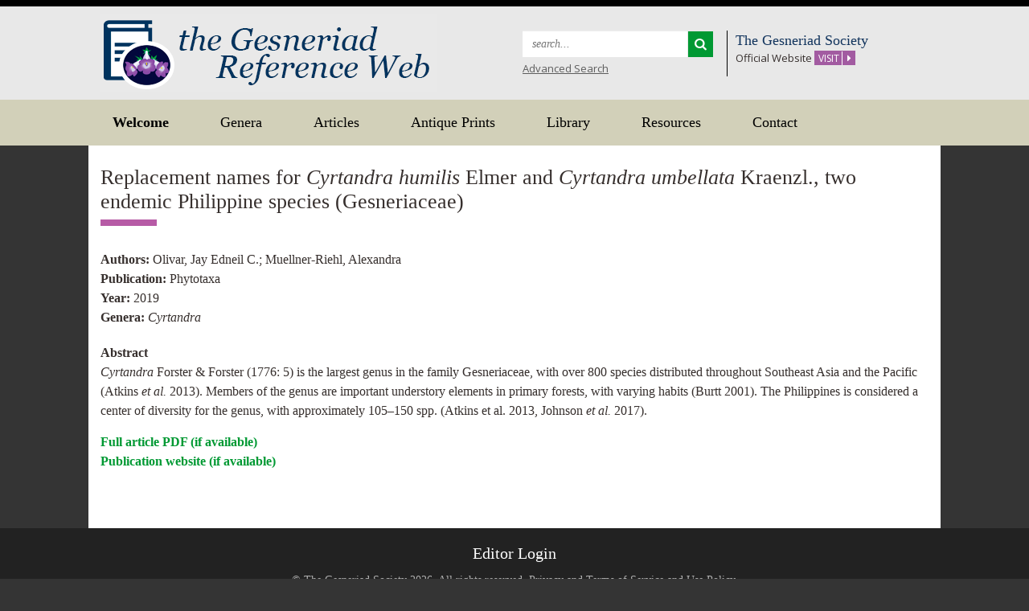

--- FILE ---
content_type: text/html; charset=UTF-8
request_url: https://gesneriads.info/library/replacement-names-for-cyrtandra-humilis-elmer-and-cyrtandra-umbellata-kraenzl-two-endemic-philippine-species-gesneriaceae/
body_size: 7208
content:
<!DOCTYPE html>
<html lang="en">
<head>
<meta charset="UTF-8">
<meta name="viewport" content="width=device-width, initial-scale=1">
<title>Replacement names for Cyrtandra humilis Elmer and Cyrtandra umbellata Kraenzl., two endemic Philippine species (Gesneriaceae) | Gesneriad Reference Web</title>
<link rel="profile" href="http://gmpg.org/xfn/11">
<link rel="pingback" href="https://gesneriads.info/xmlrpc.php">
<link rel="icon" href="https://gesneriads.info/wp-content/themes/Gesneriad/favicon.ico" type="image/x-icon">
 <!--[if lt IE 9]> 
 <script> document.createElement("uem"); </script>
 <![endif]-->
<meta name='robots' content='max-image-preview:large' />
<link rel='dns-prefetch' href='//platform.twitter.com' />
<link rel='dns-prefetch' href='//apis.google.com' />
<link rel='dns-prefetch' href='//platform.linkedin.com' />
<link rel='dns-prefetch' href='//fonts.googleapis.com' />
<link rel='dns-prefetch' href='//maxcdn.bootstrapcdn.com' />
<link rel="alternate" type="application/rss+xml" title="Gesneriad Reference Web &raquo; Feed" href="https://gesneriads.info/feed/" />
<link rel="alternate" type="application/rss+xml" title="Gesneriad Reference Web &raquo; Comments Feed" href="https://gesneriads.info/comments/feed/" />
<link rel="alternate" title="oEmbed (JSON)" type="application/json+oembed" href="https://gesneriads.info/wp-json/oembed/1.0/embed?url=https%3A%2F%2Fgesneriads.info%2Flibrary%2Freplacement-names-for-cyrtandra-humilis-elmer-and-cyrtandra-umbellata-kraenzl-two-endemic-philippine-species-gesneriaceae%2F" />
<link rel="alternate" title="oEmbed (XML)" type="text/xml+oembed" href="https://gesneriads.info/wp-json/oembed/1.0/embed?url=https%3A%2F%2Fgesneriads.info%2Flibrary%2Freplacement-names-for-cyrtandra-humilis-elmer-and-cyrtandra-umbellata-kraenzl-two-endemic-philippine-species-gesneriaceae%2F&#038;format=xml" />
		
	<style id='wp-img-auto-sizes-contain-inline-css' type='text/css'>
img:is([sizes=auto i],[sizes^="auto," i]){contain-intrinsic-size:3000px 1500px}
/*# sourceURL=wp-img-auto-sizes-contain-inline-css */
</style>
<style id='wp-emoji-styles-inline-css' type='text/css'>

	img.wp-smiley, img.emoji {
		display: inline !important;
		border: none !important;
		box-shadow: none !important;
		height: 1em !important;
		width: 1em !important;
		margin: 0 0.07em !important;
		vertical-align: -0.1em !important;
		background: none !important;
		padding: 0 !important;
	}
/*# sourceURL=wp-emoji-styles-inline-css */
</style>
<link rel='stylesheet' id='wp-block-library-css' href='https://gesneriads.info/wp-includes/css/dist/block-library/style.min.css?ver=6.9' type='text/css' media='all' />
<style id='global-styles-inline-css' type='text/css'>
:root{--wp--preset--aspect-ratio--square: 1;--wp--preset--aspect-ratio--4-3: 4/3;--wp--preset--aspect-ratio--3-4: 3/4;--wp--preset--aspect-ratio--3-2: 3/2;--wp--preset--aspect-ratio--2-3: 2/3;--wp--preset--aspect-ratio--16-9: 16/9;--wp--preset--aspect-ratio--9-16: 9/16;--wp--preset--color--black: #000000;--wp--preset--color--cyan-bluish-gray: #abb8c3;--wp--preset--color--white: #ffffff;--wp--preset--color--pale-pink: #f78da7;--wp--preset--color--vivid-red: #cf2e2e;--wp--preset--color--luminous-vivid-orange: #ff6900;--wp--preset--color--luminous-vivid-amber: #fcb900;--wp--preset--color--light-green-cyan: #7bdcb5;--wp--preset--color--vivid-green-cyan: #00d084;--wp--preset--color--pale-cyan-blue: #8ed1fc;--wp--preset--color--vivid-cyan-blue: #0693e3;--wp--preset--color--vivid-purple: #9b51e0;--wp--preset--gradient--vivid-cyan-blue-to-vivid-purple: linear-gradient(135deg,rgb(6,147,227) 0%,rgb(155,81,224) 100%);--wp--preset--gradient--light-green-cyan-to-vivid-green-cyan: linear-gradient(135deg,rgb(122,220,180) 0%,rgb(0,208,130) 100%);--wp--preset--gradient--luminous-vivid-amber-to-luminous-vivid-orange: linear-gradient(135deg,rgb(252,185,0) 0%,rgb(255,105,0) 100%);--wp--preset--gradient--luminous-vivid-orange-to-vivid-red: linear-gradient(135deg,rgb(255,105,0) 0%,rgb(207,46,46) 100%);--wp--preset--gradient--very-light-gray-to-cyan-bluish-gray: linear-gradient(135deg,rgb(238,238,238) 0%,rgb(169,184,195) 100%);--wp--preset--gradient--cool-to-warm-spectrum: linear-gradient(135deg,rgb(74,234,220) 0%,rgb(151,120,209) 20%,rgb(207,42,186) 40%,rgb(238,44,130) 60%,rgb(251,105,98) 80%,rgb(254,248,76) 100%);--wp--preset--gradient--blush-light-purple: linear-gradient(135deg,rgb(255,206,236) 0%,rgb(152,150,240) 100%);--wp--preset--gradient--blush-bordeaux: linear-gradient(135deg,rgb(254,205,165) 0%,rgb(254,45,45) 50%,rgb(107,0,62) 100%);--wp--preset--gradient--luminous-dusk: linear-gradient(135deg,rgb(255,203,112) 0%,rgb(199,81,192) 50%,rgb(65,88,208) 100%);--wp--preset--gradient--pale-ocean: linear-gradient(135deg,rgb(255,245,203) 0%,rgb(182,227,212) 50%,rgb(51,167,181) 100%);--wp--preset--gradient--electric-grass: linear-gradient(135deg,rgb(202,248,128) 0%,rgb(113,206,126) 100%);--wp--preset--gradient--midnight: linear-gradient(135deg,rgb(2,3,129) 0%,rgb(40,116,252) 100%);--wp--preset--font-size--small: 13px;--wp--preset--font-size--medium: 20px;--wp--preset--font-size--large: 36px;--wp--preset--font-size--x-large: 42px;--wp--preset--spacing--20: 0.44rem;--wp--preset--spacing--30: 0.67rem;--wp--preset--spacing--40: 1rem;--wp--preset--spacing--50: 1.5rem;--wp--preset--spacing--60: 2.25rem;--wp--preset--spacing--70: 3.38rem;--wp--preset--spacing--80: 5.06rem;--wp--preset--shadow--natural: 6px 6px 9px rgba(0, 0, 0, 0.2);--wp--preset--shadow--deep: 12px 12px 50px rgba(0, 0, 0, 0.4);--wp--preset--shadow--sharp: 6px 6px 0px rgba(0, 0, 0, 0.2);--wp--preset--shadow--outlined: 6px 6px 0px -3px rgb(255, 255, 255), 6px 6px rgb(0, 0, 0);--wp--preset--shadow--crisp: 6px 6px 0px rgb(0, 0, 0);}:where(.is-layout-flex){gap: 0.5em;}:where(.is-layout-grid){gap: 0.5em;}body .is-layout-flex{display: flex;}.is-layout-flex{flex-wrap: wrap;align-items: center;}.is-layout-flex > :is(*, div){margin: 0;}body .is-layout-grid{display: grid;}.is-layout-grid > :is(*, div){margin: 0;}:where(.wp-block-columns.is-layout-flex){gap: 2em;}:where(.wp-block-columns.is-layout-grid){gap: 2em;}:where(.wp-block-post-template.is-layout-flex){gap: 1.25em;}:where(.wp-block-post-template.is-layout-grid){gap: 1.25em;}.has-black-color{color: var(--wp--preset--color--black) !important;}.has-cyan-bluish-gray-color{color: var(--wp--preset--color--cyan-bluish-gray) !important;}.has-white-color{color: var(--wp--preset--color--white) !important;}.has-pale-pink-color{color: var(--wp--preset--color--pale-pink) !important;}.has-vivid-red-color{color: var(--wp--preset--color--vivid-red) !important;}.has-luminous-vivid-orange-color{color: var(--wp--preset--color--luminous-vivid-orange) !important;}.has-luminous-vivid-amber-color{color: var(--wp--preset--color--luminous-vivid-amber) !important;}.has-light-green-cyan-color{color: var(--wp--preset--color--light-green-cyan) !important;}.has-vivid-green-cyan-color{color: var(--wp--preset--color--vivid-green-cyan) !important;}.has-pale-cyan-blue-color{color: var(--wp--preset--color--pale-cyan-blue) !important;}.has-vivid-cyan-blue-color{color: var(--wp--preset--color--vivid-cyan-blue) !important;}.has-vivid-purple-color{color: var(--wp--preset--color--vivid-purple) !important;}.has-black-background-color{background-color: var(--wp--preset--color--black) !important;}.has-cyan-bluish-gray-background-color{background-color: var(--wp--preset--color--cyan-bluish-gray) !important;}.has-white-background-color{background-color: var(--wp--preset--color--white) !important;}.has-pale-pink-background-color{background-color: var(--wp--preset--color--pale-pink) !important;}.has-vivid-red-background-color{background-color: var(--wp--preset--color--vivid-red) !important;}.has-luminous-vivid-orange-background-color{background-color: var(--wp--preset--color--luminous-vivid-orange) !important;}.has-luminous-vivid-amber-background-color{background-color: var(--wp--preset--color--luminous-vivid-amber) !important;}.has-light-green-cyan-background-color{background-color: var(--wp--preset--color--light-green-cyan) !important;}.has-vivid-green-cyan-background-color{background-color: var(--wp--preset--color--vivid-green-cyan) !important;}.has-pale-cyan-blue-background-color{background-color: var(--wp--preset--color--pale-cyan-blue) !important;}.has-vivid-cyan-blue-background-color{background-color: var(--wp--preset--color--vivid-cyan-blue) !important;}.has-vivid-purple-background-color{background-color: var(--wp--preset--color--vivid-purple) !important;}.has-black-border-color{border-color: var(--wp--preset--color--black) !important;}.has-cyan-bluish-gray-border-color{border-color: var(--wp--preset--color--cyan-bluish-gray) !important;}.has-white-border-color{border-color: var(--wp--preset--color--white) !important;}.has-pale-pink-border-color{border-color: var(--wp--preset--color--pale-pink) !important;}.has-vivid-red-border-color{border-color: var(--wp--preset--color--vivid-red) !important;}.has-luminous-vivid-orange-border-color{border-color: var(--wp--preset--color--luminous-vivid-orange) !important;}.has-luminous-vivid-amber-border-color{border-color: var(--wp--preset--color--luminous-vivid-amber) !important;}.has-light-green-cyan-border-color{border-color: var(--wp--preset--color--light-green-cyan) !important;}.has-vivid-green-cyan-border-color{border-color: var(--wp--preset--color--vivid-green-cyan) !important;}.has-pale-cyan-blue-border-color{border-color: var(--wp--preset--color--pale-cyan-blue) !important;}.has-vivid-cyan-blue-border-color{border-color: var(--wp--preset--color--vivid-cyan-blue) !important;}.has-vivid-purple-border-color{border-color: var(--wp--preset--color--vivid-purple) !important;}.has-vivid-cyan-blue-to-vivid-purple-gradient-background{background: var(--wp--preset--gradient--vivid-cyan-blue-to-vivid-purple) !important;}.has-light-green-cyan-to-vivid-green-cyan-gradient-background{background: var(--wp--preset--gradient--light-green-cyan-to-vivid-green-cyan) !important;}.has-luminous-vivid-amber-to-luminous-vivid-orange-gradient-background{background: var(--wp--preset--gradient--luminous-vivid-amber-to-luminous-vivid-orange) !important;}.has-luminous-vivid-orange-to-vivid-red-gradient-background{background: var(--wp--preset--gradient--luminous-vivid-orange-to-vivid-red) !important;}.has-very-light-gray-to-cyan-bluish-gray-gradient-background{background: var(--wp--preset--gradient--very-light-gray-to-cyan-bluish-gray) !important;}.has-cool-to-warm-spectrum-gradient-background{background: var(--wp--preset--gradient--cool-to-warm-spectrum) !important;}.has-blush-light-purple-gradient-background{background: var(--wp--preset--gradient--blush-light-purple) !important;}.has-blush-bordeaux-gradient-background{background: var(--wp--preset--gradient--blush-bordeaux) !important;}.has-luminous-dusk-gradient-background{background: var(--wp--preset--gradient--luminous-dusk) !important;}.has-pale-ocean-gradient-background{background: var(--wp--preset--gradient--pale-ocean) !important;}.has-electric-grass-gradient-background{background: var(--wp--preset--gradient--electric-grass) !important;}.has-midnight-gradient-background{background: var(--wp--preset--gradient--midnight) !important;}.has-small-font-size{font-size: var(--wp--preset--font-size--small) !important;}.has-medium-font-size{font-size: var(--wp--preset--font-size--medium) !important;}.has-large-font-size{font-size: var(--wp--preset--font-size--large) !important;}.has-x-large-font-size{font-size: var(--wp--preset--font-size--x-large) !important;}
/*# sourceURL=global-styles-inline-css */
</style>

<style id='classic-theme-styles-inline-css' type='text/css'>
/*! This file is auto-generated */
.wp-block-button__link{color:#fff;background-color:#32373c;border-radius:9999px;box-shadow:none;text-decoration:none;padding:calc(.667em + 2px) calc(1.333em + 2px);font-size:1.125em}.wp-block-file__button{background:#32373c;color:#fff;text-decoration:none}
/*# sourceURL=/wp-includes/css/classic-themes.min.css */
</style>
<link rel='stylesheet' id='select2-css' href='https://gesneriads.info/wp-content/plugins/beautiful-taxonomy-filters/public/css/select2.min.css?ver=2.4.3' type='text/css' media='all' />
<link rel='stylesheet' id='beautiful-taxonomy-filters-basic-css' href='https://gesneriads.info/wp-content/plugins/beautiful-taxonomy-filters/public/css/beautiful-taxonomy-filters-base.min.css?ver=2.4.3' type='text/css' media='all' />
<link rel='stylesheet' id='gesneriad_society-master-css' href='https://gesneriads.info/wp-content/themes/Gesneriad/css/style.css?ver=3.0.2' type='text/css' media='all' />
<link rel='stylesheet' id='gesneriad_society-googleFonts-css' href='https://fonts.googleapis.com/css?family=Droid+Serif%7COpen+Sans%3A400%2C600%2C700%2C800&#038;ver=6.9' type='text/css' media='all' />
<link rel='stylesheet' id='gesneriad_society-fa-1-css' href='//maxcdn.bootstrapcdn.com/font-awesome/4.1.0/css/font-awesome.min.css?ver=6.9' type='text/css' media='all' />
<link rel='stylesheet' id='tablesorter-style-css' href='https://gesneriads.info/wp-content/themes/Gesneriad/css/theme.default.min.css?ver=6.9' type='text/css' media='all' />
<link rel='stylesheet' id='slb_core-css' href='https://gesneriads.info/wp-content/plugins/simple-lightbox/client/css/app.css?ver=2.9.4' type='text/css' media='all' />
<link rel='stylesheet' id='dashicons-css' href='https://gesneriads.info/wp-includes/css/dashicons.min.css?ver=6.9' type='text/css' media='all' />
<link rel='stylesheet' id='a-z-listing-css' href='https://gesneriads.info/wp-content/plugins/a-z-listing/css/a-z-listing-default.css?ver=4.3.1' type='text/css' media='all' />
<link rel='stylesheet' id='wp-paginate-css' href='https://gesneriads.info/wp-content/plugins/wp-paginate/css/wp-paginate.css?ver=2.2.4' type='text/css' media='screen' />
<script type="text/javascript" src="https://gesneriads.info/wp-content/plugins/jquery-manager/assets/js/jquery-3.5.1.min.js" id="jquery-core-js"></script>
<script type="text/javascript" src="https://gesneriads.info/wp-content/plugins/jquery-manager/assets/js/jquery-migrate-3.3.0.min.js" id="jquery-migrate-js"></script>
<script type="text/javascript" src="https://gesneriads.info/wp-content/themes/Gesneriad/js/jquery.tablesorter.min.js?ver=6.9" id="jquery_tablesorter-js"></script>
<script type="text/javascript" src="https://gesneriads.info/wp-content/themes/Gesneriad/js/jquery.tablesorter.pager.js?ver=6.9" id="jquery_tablesorter_pager-js"></script>
<script type="text/javascript" src="https://platform.twitter.com/widgets.js?ver=6.9" id="twitter-js"></script>
<script type="text/javascript" src="https://apis.google.com/js/plusone.js?ver=6.9" id="google-js"></script>
<script type="text/javascript" src="https://platform.linkedin.com/in.js?ver=6.9" id="linkedin-js"></script>
<link rel="https://api.w.org/" href="https://gesneriads.info/wp-json/" /><link rel="alternate" title="JSON" type="application/json" href="https://gesneriads.info/wp-json/wp/v2/library_entry/21862" /><link rel="EditURI" type="application/rsd+xml" title="RSD" href="https://gesneriads.info/xmlrpc.php?rsd" />
<meta name="generator" content="WordPress 6.9" />
<link rel="canonical" href="https://gesneriads.info/library/replacement-names-for-cyrtandra-humilis-elmer-and-cyrtandra-umbellata-kraenzl-two-endemic-philippine-species-gesneriaceae/" />
<link rel='shortlink' href='https://gesneriads.info/?p=21862' />
<link rel='stylesheet' id='magictoolbox_magiczoomplus_style-css' href='https://gesneriads.info/wp-content/plugins/mod_wordpress_magiczoomplus/magiczoomplus/core/magiczoomplus.css?ver=6.9' type='text/css' media='all' />
<link rel='stylesheet' id='magictoolbox_magiczoomplus_module_style-css' href='https://gesneriads.info/wp-content/plugins/mod_wordpress_magiczoomplus/magiczoomplus/core/magiczoomplus.module.css?ver=6.9' type='text/css' media='all' />
<link rel='stylesheet' id='magictoolbox_magiczoomplus_gallery_style-css' href='https://gesneriads.info/wp-content/plugins/mod_wordpress_magiczoomplus/magiczoomplus/gallery/wordpress_magiczoomplus_gallery.css?ver=6.9' type='text/css' media='all' />
</head>

<body class="wp-singular library_entry-template-default single single-library_entry postid-21862 wp-theme-Gesneriad">
	<header class="header clearfix">
		<div class="container">
			<div class="row">
				<div class="hcol-1 col-md-6 col-sm-5">
					<div class="logo"><a href="https://gesneriads.info/" rel="home"><img src="https://gesneriads.info/wp-content/themes/Gesneriad/img/logo.png" class="" alt="Gesneriad Reference Web" title="Documenting the Gesneriaceae"></a></div>
				</div><!-- hcol-1 -->
				<div class="hcol-2 col-md-6 col-sm-7">
					<div class="row">
						<ul>
							<li class="col-sm-6 top-search">
								<form role="search" method="get" class="form-inline search-form" id="search-form" action="https://gesneriads.info/">
									<div class="form-group">
										<label class="" for="s">
											<span class="screen-reader-text">Search for:</span>
											<input type="search" class="form-control search-field" placeholder="search..." id="s" name="s" title="Search for:">
										</label>
										<button type="submit" class="btn-search search-submit" value="Search"><i class="fa fa-search"></i></button>
									</div>
								</form>
								
								<p><a href="https://gesneriads.info/advanced-search">Advanced Search</a></p>
							</li>
							<li class="col-sm-6 top-visit">
								<h3>The Gesneriad Society</h3>
								<p>Official Website <a href="https://gesneriadsociety.org/"><span>Visit</span> <i class="fa fa-caret-right"></i></a></p>
							</li>
						</ul>
					</div><!-- row -->
				</div><!-- hcol-2 -->
			</div><!-- row -->
		</div><!-- container -->
	</header>

	<div class="main-navigation clearfix">
		<div class="container">
			<nav id="main-navigation" class="site-nav" role="navigation">
				<button class="menu-toggle"><i class="fa fa-bars"></i> Menu</button>
				<a class="skip-link screen-reader-text" href="#content">Skip to content</a>
				
				<div class="menu-main-menu-container"><ul id="menu-main-menu" class="main-nav"><li id="menu-item-83" class="home menu-item menu-item-type-post_type menu-item-object-page menu-item-home menu-item-83"><a href="https://gesneriads.info/"><strong>Welcome</strong></a></li>
<li id="menu-item-8561" class="menu-item menu-item-type-post_type menu-item-object-page menu-item-8561"><a href="https://gesneriads.info/gesneriad-genera/">Genera</a></li>
<li id="menu-item-9395" class="menu-item menu-item-type-post_type menu-item-object-page menu-item-has-children menu-item-9395"><a href="https://gesneriads.info/articles2/">Articles</a>
<ul class="sub-menu">
	<li id="menu-item-12510" class="menu-item menu-item-type-post_type menu-item-object-nsfs_articles menu-item-12510"><a href="https://gesneriads.info/articles/gesneriaceae/botany-gesneriaceae/">The Botany of Gesneriaceae</a></li>
	<li id="menu-item-21964" class="menu-item menu-item-type-post_type menu-item-object-nsfs_articles menu-item-21964"><a href="https://gesneriads.info/articles/gesneria-and-rhytidophyllum/gesneria-and-rhytidophyllum/">The Caribbean Gesneriaceae: <br>an update on the classification of <em>Gesneria</em> and <em>Rhytidophyllum</em></a></li>
	<li id="menu-item-12509" class="menu-item menu-item-type-post_type menu-item-object-nsfs_articles menu-item-12509"><a href="https://gesneriads.info/articles/chirita-dismembered/chirita-dismembered/"><em>Chirita</em> Dismembered!</a></li>
	<li id="menu-item-9981" class="menu-item menu-item-type-post_type menu-item-object-nsfs_articles menu-item-9981"><a href="https://gesneriads.info/articles/columnea/columnea/"><em>Columnea</em></a></li>
	<li id="menu-item-12895" class="menu-item menu-item-type-post_type menu-item-object-nsfs_articles menu-item-12895"><a href="https://gesneriads.info/articles/gloxiniinae/gloxiniinae/">GLOXINIINAE – the New World Rhizomatous Gesneriads</a></li>
	<li id="menu-item-9423" class="menu-item menu-item-type-post_type menu-item-object-nsfs_articles menu-item-9423"><a href="https://gesneriads.info/articles/saintpaulia/saintpaulia/">Saintpaulia – The African Violet</a></li>
	<li id="menu-item-9616" class="menu-item menu-item-type-post_type menu-item-object-nsfs_articles menu-item-9616"><a href="https://gesneriads.info/articles/the-sinningia-alliance/">The Sinningia Alliance</a></li>
</ul>
</li>
<li id="menu-item-225" class="menu-item menu-item-type-post_type menu-item-object-page menu-item-225"><a href="https://gesneriads.info/antiqueprints/">Antique Prints</a></li>
<li id="menu-item-16677" class="menu-item menu-item-type-post_type menu-item-object-page menu-item-16677"><a href="https://gesneriads.info/library-of-botanical-articles/">Library</a></li>
<li id="menu-item-85" class="menu-item menu-item-type-post_type menu-item-object-page menu-item-85"><a href="https://gesneriads.info/resources/">Resources</a></li>
<li id="menu-item-84" class="menu-item menu-item-type-post_type menu-item-object-page menu-item-84"><a href="https://gesneriads.info/contact-us/">Contact</a></li>
</ul></div><!-- main-nav -->
			</nav>
		</div><!-- container -->
	</div><!-- site-nav -->


	<div id="content" class="main-content" role="main">
		<div class="container">
			<div class="row">

				<div class="mc-inner">
					<div class="col-md-12 clearfix" role="main">

						<div class="col-1">
							<div class="page-header">
								<h1 class="page-title">
									Replacement names for <em>Cyrtandra humilis</em> Elmer and <em>Cyrtandra umbellata</em> Kraenzl., two endemic Philippine species (Gesneriaceae)								</h1>
							</div>
							                                                            <div class="lib-description authors">
                                                                <strong>Authors: </strong>
                                                                Olivar, Jay Edneil C.; Muellner-Riehl, Alexandra    
                                                            </div>
                                                    <div class="lib-description journal"> 
                                                        <strong>Publication: </strong>Phytotaxa                                                    </div>
                                                    <div class="lib-description year">
                                                        <strong>Year: </strong>2019                                                    </div>
                                                    <div class="lib-description genera-covered"><strong>Genera: </strong>
                                                    Cyrtandra                                                    </div>
								<article id="post-21862" class="post-21862 library_entry type-library_entry status-publish hentry" role="article">
								    <div class="media-body">

								        <div class="entry-content">
                                                                            <strong>Abstract</strong>
								            <p><em>Cyrtandra</em> Forster &amp; Forster (1776: 5) is the largest genus in the family Gesneriaceae, with over 800 species distributed throughout Southeast Asia and the Pacific (Atkins <em>et al.</em> 2013). Members of the genus are important understory elements in primary forests, with varying habits (Burtt 2001). The Philippines is considered a center of diversity for the genus, with approximately 105–150 spp. (Atkins et al. 2013, Johnson <em>et al.</em> 2017).</p>
								        </div><!-- .entry-content -->
                                                                        <div class="lib-full lib-pdf">
                                                                                                                                                                                                                                <a href="https://gesneriads.info/wp-content/uploads/2020/12/Olivar-2019-Replacement-names-Cyrtandra-humilis-and-umbellata.pdf" target="_blank">
                                                                                                                                                        <strong>Full article PDF (if available)</strong>
                                                                        </a>                                                                        </div>
                                                                    
                                                                                                                                                    <div class="lib-full lib-url">
                                                                            <strong>
                                                                                                                                                        <a href="https://www.biotaxa.org/Phytotaxa/article/view/phytotaxa.418.1.10" target="_blank">
                                                                                                                                                            <strong>Publication website (if available)</strong>
                                                                            </a>                                                                            </strong>
                                                                        </div>
								    
                                                                    </div><!-- media-body -->

								<nav class="navigation post-navigation clearfix" role="navigation">
									
								<div class="nav-links">

								
															

								</div>
								</nav>

								</article>

													</div><!-- col-1 -->

					</div><!-- col-md-8 -->
					
<aside id="secondary" class="col-md-4" role="complementary">
	<div class="sidebar widget-area">
					</div><!-- #secondary -->
</aside> <!-- end sidebar -->
				</div><!-- mc-inner -->

			</div><!-- row -->
		</div><!-- container -->
	</div><!-- main-content -->
<html>
	<footer class="footer clearfix">
		<div class="container">
				<div class="footer-menu-wrap" >
					<div class="menu-footer-container"><ul id="menu-footer" class="footer-nav"><li id="menu-item-13939" class="menu-item menu-item-type-custom menu-item-object-custom menu-item-13939"><a href="https://gesneriads.info/wp-admin">Editor Login</a></li>
</ul></div><!-- footer-nav -->
				</div><!-- footer-menu-wrap -->
				
				<p class="copyright">© The Gesneriad Society 2026. All rights reserved. <a href="/terms-of-service/">Privacy and Terms of Service and Use Policy</a>.</p>

			</div><!-- row -->
		<!--</div><!-- container -->
	</footer>
<body>
<script type="speculationrules">
{"prefetch":[{"source":"document","where":{"and":[{"href_matches":"/*"},{"not":{"href_matches":["/wp-*.php","/wp-admin/*","/wp-content/uploads/*","/wp-content/*","/wp-content/plugins/*","/wp-content/themes/Gesneriad/*","/*\\?(.+)"]}},{"not":{"selector_matches":"a[rel~=\"nofollow\"]"}},{"not":{"selector_matches":".no-prefetch, .no-prefetch a"}}]},"eagerness":"conservative"}]}
</script>
<script type="text/javascript" src="https://gesneriads.info/wp-content/plugins/beautiful-taxonomy-filters/public/js/select2/select2.full.min.js?ver=2.4.3" id="select2-js"></script>
<script type="text/javascript" id="beautiful-taxonomy-filters-js-extra">
/* <![CDATA[ */
var btf_localization = {"ajaxurl":"https://gesneriads.info/wp-admin/admin-ajax.php","min_search":"8","allow_clear":"","show_description":"","disable_select2":"","conditional_dropdowns":"","language":"","rtl":"","disable_fuzzy":"","show_count":""};
//# sourceURL=beautiful-taxonomy-filters-js-extra
/* ]]> */
</script>
<script type="text/javascript" src="https://gesneriads.info/wp-content/plugins/beautiful-taxonomy-filters/public/js/beautiful-taxonomy-filters-public.js?ver=2.4.3" id="beautiful-taxonomy-filters-js"></script>
<script type="text/javascript" src="https://gesneriads.info/wp-content/themes/Gesneriad/js/skip-link-focus-fix.js?ver=20130115" id="gesneriad_society-skip-link-focus-fix-js"></script>
<script type="text/javascript" src="https://gesneriads.info/wp-content/themes/Gesneriad/js/bootstrap.min.js?ver=20140115" id="gesneriad_society-bootstrap-js"></script>
<script type="text/javascript" src="https://gesneriads.info/wp-content/themes/Gesneriad/js/custom.js?ver=20140125" id="gesneriad_society-custom-js"></script>
<script type="text/javascript" src="https://gesneriads.info/wp-content/themes/Gesneriad/js/navigation.js?ver=20140904" id="gesneriad_society-navigation-js"></script>
<script type="text/javascript" src="https://gesneriads.info/wp-content/plugins/mod_wordpress_magiczoomplus/magiczoomplus/core/magiczoomplus.js?ver=6.9" id="magictoolbox_magiczoomplus_script-js"></script>
<script type="text/javascript" src="https://gesneriads.info/wp-content/plugins/mod_wordpress_magiczoomplus/magiczoomplus/gallery/wordpress_magiczoomplus_gallery.js?ver=6.9" id="magictoolbox_magiczoomplus_gallery_script-js"></script>
<script id="wp-emoji-settings" type="application/json">
{"baseUrl":"https://s.w.org/images/core/emoji/17.0.2/72x72/","ext":".png","svgUrl":"https://s.w.org/images/core/emoji/17.0.2/svg/","svgExt":".svg","source":{"concatemoji":"https://gesneriads.info/wp-includes/js/wp-emoji-release.min.js?ver=6.9"}}
</script>
<script type="module">
/* <![CDATA[ */
/*! This file is auto-generated */
const a=JSON.parse(document.getElementById("wp-emoji-settings").textContent),o=(window._wpemojiSettings=a,"wpEmojiSettingsSupports"),s=["flag","emoji"];function i(e){try{var t={supportTests:e,timestamp:(new Date).valueOf()};sessionStorage.setItem(o,JSON.stringify(t))}catch(e){}}function c(e,t,n){e.clearRect(0,0,e.canvas.width,e.canvas.height),e.fillText(t,0,0);t=new Uint32Array(e.getImageData(0,0,e.canvas.width,e.canvas.height).data);e.clearRect(0,0,e.canvas.width,e.canvas.height),e.fillText(n,0,0);const a=new Uint32Array(e.getImageData(0,0,e.canvas.width,e.canvas.height).data);return t.every((e,t)=>e===a[t])}function p(e,t){e.clearRect(0,0,e.canvas.width,e.canvas.height),e.fillText(t,0,0);var n=e.getImageData(16,16,1,1);for(let e=0;e<n.data.length;e++)if(0!==n.data[e])return!1;return!0}function u(e,t,n,a){switch(t){case"flag":return n(e,"\ud83c\udff3\ufe0f\u200d\u26a7\ufe0f","\ud83c\udff3\ufe0f\u200b\u26a7\ufe0f")?!1:!n(e,"\ud83c\udde8\ud83c\uddf6","\ud83c\udde8\u200b\ud83c\uddf6")&&!n(e,"\ud83c\udff4\udb40\udc67\udb40\udc62\udb40\udc65\udb40\udc6e\udb40\udc67\udb40\udc7f","\ud83c\udff4\u200b\udb40\udc67\u200b\udb40\udc62\u200b\udb40\udc65\u200b\udb40\udc6e\u200b\udb40\udc67\u200b\udb40\udc7f");case"emoji":return!a(e,"\ud83e\u1fac8")}return!1}function f(e,t,n,a){let r;const o=(r="undefined"!=typeof WorkerGlobalScope&&self instanceof WorkerGlobalScope?new OffscreenCanvas(300,150):document.createElement("canvas")).getContext("2d",{willReadFrequently:!0}),s=(o.textBaseline="top",o.font="600 32px Arial",{});return e.forEach(e=>{s[e]=t(o,e,n,a)}),s}function r(e){var t=document.createElement("script");t.src=e,t.defer=!0,document.head.appendChild(t)}a.supports={everything:!0,everythingExceptFlag:!0},new Promise(t=>{let n=function(){try{var e=JSON.parse(sessionStorage.getItem(o));if("object"==typeof e&&"number"==typeof e.timestamp&&(new Date).valueOf()<e.timestamp+604800&&"object"==typeof e.supportTests)return e.supportTests}catch(e){}return null}();if(!n){if("undefined"!=typeof Worker&&"undefined"!=typeof OffscreenCanvas&&"undefined"!=typeof URL&&URL.createObjectURL&&"undefined"!=typeof Blob)try{var e="postMessage("+f.toString()+"("+[JSON.stringify(s),u.toString(),c.toString(),p.toString()].join(",")+"));",a=new Blob([e],{type:"text/javascript"});const r=new Worker(URL.createObjectURL(a),{name:"wpTestEmojiSupports"});return void(r.onmessage=e=>{i(n=e.data),r.terminate(),t(n)})}catch(e){}i(n=f(s,u,c,p))}t(n)}).then(e=>{for(const n in e)a.supports[n]=e[n],a.supports.everything=a.supports.everything&&a.supports[n],"flag"!==n&&(a.supports.everythingExceptFlag=a.supports.everythingExceptFlag&&a.supports[n]);var t;a.supports.everythingExceptFlag=a.supports.everythingExceptFlag&&!a.supports.flag,a.supports.everything||((t=a.source||{}).concatemoji?r(t.concatemoji):t.wpemoji&&t.twemoji&&(r(t.twemoji),r(t.wpemoji)))});
//# sourceURL=https://gesneriads.info/wp-includes/js/wp-emoji-loader.min.js
/* ]]> */
</script>
<script type="text/javascript" id="slb_context">/* <![CDATA[ */if ( !!window.jQuery ) {(function($){$(document).ready(function(){if ( !!window.SLB ) { {$.extend(SLB, {"context":["public","user_guest"]});} }})})(jQuery);}/* ]]> */</script>
<script type="text/javascript">
	var mzOptions = {
		'history':false,
		'zoomWidth':'100%',
		'zoomHeight':'100%',
		'zoomPosition':'inner',
		'zoomDistance':15,
		'selectorTrigger':'click',
		'transitionEffect':true,
		'lazyZoom':false,
		'rightClick':false,
		'cssClass':'',
		'zoomMode':'zoom',
		'zoomOn':'hover',
		'upscale':false,
		'smoothing':true,
		'variableZoom':false,
		'zoomCaption':'bottom',
		'expand':'window',
		'expandZoomMode':'zoom',
		'expandZoomOn':'click',
		'expandCaption':true,
		'closeOnClickOutside':true,
		'hint':'once',
		'textHoverZoomHint':'Hover to zoom',
		'textClickZoomHint':'Click to zoom',
		'textExpandHint':'Click to expand',
		'textBtnClose':'Close',
		'textBtnNext':'Next',
		'textBtnPrev':'Previous'
	}
</script>
<script type="text/javascript">
	var mzMobileOptions = {
		'zoomMode':'zoom',
		'textHoverZoomHint':'Touch to zoom',
		'textClickZoomHint':'Double tap to zoom',
		'textExpandHint':'Tap to expand'
	}
</script>
</body>
</html>


--- FILE ---
content_type: text/javascript
request_url: https://gesneriads.info/wp-content/themes/Gesneriad/js/jquery.tablesorter.pager.js?ver=6.9
body_size: 12159
content:
/*!
* tablesorter (FORK) pager plugin
* updated 2018-08-27 (v2.31.0)
*/
/*jshint browser:true, jquery:true, unused:false */
;(function($) {
	'use strict';
	/*jshint supernew:true */
	var ts = $.tablesorter;

	$.extend({
		tablesorterPager: new function() {

			this.defaults = {
				// target the pager markup
				container: null,

				// use this format: "http://mydatabase.com?page={page}&size={size}&{sortList:col}&{filterList:fcol}"
				// where {page} is replaced by the page number, {size} is replaced by the number of records to show,
				// {sortList:col} adds the sortList to the url into a "col" array, and {filterList:fcol} adds
				// the filterList to the url into an "fcol" array.
				// So a sortList = [[2,0],[3,0]] becomes "&col[2]=0&col[3]=0" in the url
				// and a filterList = [[2,Blue],[3,13]] becomes "&fcol[2]=Blue&fcol[3]=13" in the url
				ajaxUrl: null,

				// modify the url after all processing has been applied
				customAjaxUrl: function(table, url) { return url; },

				// ajax error callback from $.tablesorter.showError function
				// ajaxError: function( config, xhr, settings, exception ) { return exception; };
				// returning false will abort the error message
				ajaxError: null,

				// modify the $.ajax object to allow complete control over your ajax requests
				ajaxObject: {
					dataType: 'json'
				},

				// set this to false if you want to block ajax loading on init
				processAjaxOnInit: true,

				// process ajax so that the following information is returned:
				// [ total_rows (number), rows (array of arrays), headers (array; optional) ]
				// example:
				// [
				//   100,  // total rows
				//   [
				//     [ "row1cell1", "row1cell2", ... "row1cellN" ],
				//     [ "row2cell1", "row2cell2", ... "row2cellN" ],
				//     ...
				//     [ "rowNcell1", "rowNcell2", ... "rowNcellN" ]
				//   ],
				//   [ "header1", "header2", ... "headerN" ] // optional
				// ]
				ajaxProcessing: function(data) { return data; },

				// output default: '{page}/{totalPages}'
				// possible variables: {size}, {page}, {totalPages}, {filteredPages}, {startRow},
				// {endRow}, {filteredRows} and {totalRows}
				output: '{startRow} to {endRow} of {totalRows} rows', // '{page}/{totalPages}'

				// apply disabled classname to the pager arrows when the rows at either extreme is visible
				updateArrows: true,

				// starting page of the pager (zero based index)
				page: 0,

				// reset pager after filtering; set to desired page #
				// set to false to not change page at filter start
				pageReset: 0,

				// Number of visible rows
				size: 10,

				// Number of options to include in the pager number selector
				maxOptionSize: 20,

				// Save pager page & size if the storage script is loaded (requires $.tablesorter.storage in jquery.tablesorter.widgets.js)
				savePages: true,

				// defines custom storage key
				storageKey: 'tablesorter-pager',

				// if true, the table will remain the same height no matter how many records are displayed. The space is made up by an empty
				// table row set to a height to compensate; default is false
				fixedHeight: false,

				// count child rows towards the set page size? (set true if it is a visible table row within the pager)
				// if true, child row(s) may not appear to be attached to its parent row, may be split across pages or
				// may distort the table if rowspan or cellspans are included.
				countChildRows: false,

				// remove rows from the table to speed up the sort of large tables.
				// setting this to false, only hides the non-visible rows; needed if you plan to add/remove rows with the pager enabled.
				removeRows: false, // removing rows in larger tables speeds up the sort

				// css class names of pager arrows
				cssFirst: '.first', // go to first page arrow
				cssPrev: '.prev', // previous page arrow
				cssNext: '.next', // next page arrow
				cssLast: '.last', // go to last page arrow
				cssGoto: '.gotoPage', // go to page selector - select dropdown that sets the current page
				cssPageDisplay: '.pagedisplay', // location of where the "output" is displayed
				cssPageSize: '.pagesize', // page size selector - select dropdown that sets the "size" option
				cssErrorRow: 'tablesorter-errorRow', // error information row

				// class added to arrows when at the extremes (i.e. prev/first arrows are "disabled" when on the first page)
				cssDisabled: 'disabled', // Note there is no period "." in front of this class name

				// stuff not set by the user
				totalRows: 0,
				totalPages: 0,
				filteredRows: 0,
				filteredPages: 0,
				ajaxCounter: 0,
				currentFilters: [],
				startRow: 0,
				endRow: 0,
				$size: null,
				last: {}

			};

			var pagerEvents = 'filterInit filterStart filterEnd sortEnd disablePager enablePager destroyPager updateComplete ' +
			'pageSize pageSet pageAndSize pagerUpdate refreshComplete ',

			$this = this,

			// hide arrows at extremes
			pagerArrows = function( table, p, disable ) {
				var tmp,
					a = 'addClass',
					r = 'removeClass',
					d = p.cssDisabled,
					dis = !!disable,
					first = ( dis || p.page === 0 ),
					tp = getTotalPages( table, p ),
					last = ( dis || (p.page === tp - 1) || tp === 0 );
				if ( p.updateArrows ) {
					tmp = p.$container.find(p.cssFirst + ',' + p.cssPrev);
					tmp[ first ? a : r ](d); // toggle disabled class
					tmp.each(function() {
						this.ariaDisabled = first;
					});
					tmp = p.$container.find(p.cssNext + ',' + p.cssLast);
					tmp[ last ? a : r ](d);
					tmp.each(function() {
						this.ariaDisabled = last;
					});
				}
			},

			calcFilters = function(table, p) {
				var normalized, indx, len,
				c = table.config,
				hasFilters = c.$table.hasClass('hasFilters');
				if (hasFilters && !p.ajax) {
					if (ts.isEmptyObject(c.cache)) {
						// delayInit: true so nothing is in the cache
						p.filteredRows = p.totalRows = c.$tbodies.eq(0).children('tr').not( p.countChildRows ? '' : '.' + c.cssChildRow ).length;
					} else {
						p.filteredRows = 0;
						normalized = c.cache[0].normalized;
						len = normalized.length;
						for (indx = 0; indx < len; indx++) {
							p.filteredRows += p.regexRows.test(normalized[indx][c.columns].$row[0].className) ? 0 : 1;
						}
					}
				} else if (!hasFilters) {
					p.filteredRows = p.totalRows;
				}
			},

			updatePageDisplay = function(table, p, completed) {
				if ( p.initializing ) { return; }
				var s, t, $out, $el, indx, len, options, output,
				c = table.config,
				namespace = c.namespace + 'pager',
				sz = parsePageSize( p, p.size, 'get' ); // don't allow dividing by zero
				if (sz === 'all') { sz = p.totalRows; }
				if (p.countChildRows) { t[ t.length ] = c.cssChildRow; }
				p.totalPages = Math.ceil( p.totalRows / sz ); // needed for "pageSize" method
				c.totalRows = p.totalRows;
				parsePageNumber( table, p );
				calcFilters(table, p);
				c.filteredRows = p.filteredRows;
				p.filteredPages = Math.ceil( p.filteredRows / sz ) || 0;
				if ( getTotalPages( table, p ) >= 0 ) {
					t = (sz * p.page > p.filteredRows) && completed;
					p.page = (t) ? p.pageReset || 0 : p.page;
					p.startRow = (t) ? sz * p.page + 1 : (p.filteredRows === 0 ? 0 : sz * p.page + 1);
					p.endRow = Math.min( p.filteredRows, p.totalRows, sz * ( p.page + 1 ) );
					$out = p.$container.find(p.cssPageDisplay);

					// Output param can be callback for custom rendering or string
					if (typeof p.output === 'function') {
						s = p.output(table, p);
					} else {
						output = $out
							// get output template from data-pager-output or data-pager-output-filtered
							.attr('data-pager-output' + (p.filteredRows < p.totalRows ? '-filtered' : '')) ||
							p.output;
						// form the output string (can now get a new output string from the server)
						s = ( p.ajaxData && p.ajaxData.output ? p.ajaxData.output || output : output )
							// {page} = one-based index; {page+#} = zero based index +/- value
							.replace(/\{page([\-+]\d+)?\}/gi, function(m, n) {
								return p.totalPages ? p.page + (n ? parseInt(n, 10) : 1) : 0;
							})
							// {totalPages}, {extra}, {extra:0} (array) or {extra : key} (object)
							.replace(/\{\w+(\s*:\s*\w+)?\}/gi, function(m) {
								var len, indx,
								str = m.replace(/[{}\s]/g, ''),
								extra = str.split(':'),
								data = p.ajaxData,
								// return zero for default page/row numbers
								deflt = /(rows?|pages?)$/i.test(str) ? 0 : '';
								if (/(startRow|page)/.test(extra[0]) && extra[1] === 'input') {
									len = ('' + (extra[0] === 'page' ? p.totalPages : p.totalRows)).length;
									indx = extra[0] === 'page' ? p.page + 1 : p.startRow;
									return '<input type="text" class="ts-' + extra[0] + '" style="max-width:' + len + 'em" value="' + indx + '"/>';
								}
								return extra.length > 1 && data && data[extra[0]] ? data[extra[0]][extra[1]] : p[str] || (data ? data[str] : deflt) || deflt;
							});
					}
					$el = p.$container.find(p.cssGoto);
					if ( $el.length ) {
						t = '';
						options = buildPageSelect( table, p );
						len = options.length;
						for (indx = 0; indx < len; indx++) {
							t += '<option value="' + options[indx] + '">' + options[indx] + '</option>';
						}
						// innerHTML doesn't work in IE9 - http://support2.microsoft.com/kb/276228
						$el.html(t).val( p.page + 1 );
					}
					if ($out.length) {
						$out[ ($out[0].nodeName === 'INPUT') ? 'val' : 'html' ](s);
						// rebind startRow/page inputs
						$out.find('.ts-startRow, .ts-page').unbind('change' + namespace).bind('change' + namespace, function() {
							var v = $(this).val(),
							pg = $(this).hasClass('ts-startRow') ? Math.floor( v / sz ) + 1 : v;
							c.$table.triggerHandler('pageSet' + namespace, [ pg ]);
						});
					}
				}
				pagerArrows( table, p );
				fixHeight(table, p);
				if (p.initialized && completed !== false) {
					if (ts.debug(c, 'pager')) {
						console.log('Pager >> Triggering pagerComplete');
					}
					c.$table.triggerHandler('pagerComplete', p);
					// save pager info to storage
					if (p.savePages && ts.storage) {
						ts.storage(table, p.storageKey, {
							page : p.page,
							size : sz === p.totalRows ? 'all' : sz
						});
					}
				}
			},

			buildPageSelect = function( table, p ) {
				// Filter the options page number link array if it's larger than 'maxOptionSize'
				// as large page set links will slow the browser on large dom inserts
				var i, central_focus_size, focus_option_pages, insert_index, option_length, focus_length,
				pg = getTotalPages( table, p ) || 1,
				// make skip set size multiples of 5
				skip_set_size = Math.ceil( ( pg / p.maxOptionSize ) / 5 ) * 5,
				large_collection = pg > p.maxOptionSize,
				current_page = p.page + 1,
				start_page = skip_set_size,
				end_page = pg - skip_set_size,
				option_pages = [ 1 ],
				// construct default options pages array
				option_pages_start_page = (large_collection) ? skip_set_size : 1;

				for ( i = option_pages_start_page; i <= pg; ) {
					option_pages[ option_pages.length ] = i;
					i = i + ( large_collection ? skip_set_size : 1 );
				}
				option_pages[ option_pages.length ] = pg;
				if (large_collection) {
					focus_option_pages = [];
					// don't allow central focus size to be > 5 on either side of current page
					central_focus_size = Math.max( Math.floor( p.maxOptionSize / skip_set_size ) - 1, 5 );

					start_page = current_page - central_focus_size;
					if (start_page < 1) { start_page = 1; }
					end_page = current_page + central_focus_size;
					if (end_page > pg) { end_page = pg; }
					// construct an array to get a focus set around the current page
					for (i = start_page; i <= end_page ; i++) {
						focus_option_pages[ focus_option_pages.length ] = i;
					}

					// keep unique values
					option_pages = $.grep(option_pages, function(value, indx) {
						return $.inArray(value, option_pages) === indx;
					});

					option_length = option_pages.length;
					focus_length = focus_option_pages.length;

					// make sure at all option_pages aren't replaced
					if (option_length - focus_length > skip_set_size / 2 && option_length + focus_length > p.maxOptionSize ) {
						insert_index = Math.floor(option_length / 2) - Math.floor(focus_length / 2);
						Array.prototype.splice.apply(option_pages, [ insert_index, focus_length ]);
					}
					option_pages = option_pages.concat(focus_option_pages);

				}

				// keep unique values again
				option_pages = $.grep(option_pages, function(value, indx) {
					return $.inArray(value, option_pages) === indx;
				})
				.sort(function(a, b) { return a - b; });

				return option_pages;
			},

			fixHeight = function(table, p) {
				var d, h, bs,
				c = table.config,
				$b = c.$tbodies.eq(0);
				$b.find('tr.pagerSavedHeightSpacer').remove();
				if (p.fixedHeight && !p.isDisabled) {
					h = $.data(table, 'pagerSavedHeight');
					if (h) {
						bs = 0;
						if ($(table).css('border-spacing').split(' ').length > 1) {
							bs = $(table).css('border-spacing').split(' ')[1].replace(/[^-\d\.]/g, '');
						}
						d = h - $b.height() + (bs * p.size) - bs;
						if (
							d > 5 && $.data(table, 'pagerLastSize') === p.size &&
							$b.children('tr:visible').length < (p.size === 'all' ? p.totalRows : p.size)
						) {
							$b.append('<tr class="pagerSavedHeightSpacer ' + c.selectorRemove.slice(1) + '" style="height:' + d + 'px;"></tr>');
						}
					}
				}
			},

			changeHeight = function(table, p) {
				var h,
				c = table.config,
				$b = c.$tbodies.eq(0);
				$b.find('tr.pagerSavedHeightSpacer').remove();
				if (!$b.children('tr:visible').length) {
					$b.append('<tr class="pagerSavedHeightSpacer ' + c.selectorRemove.slice(1) + '"><td>&nbsp</td></tr>');
				}
				h = $b.children('tr').eq(0).height() * (p.size === 'all' ? p.totalRows : p.size);
				$.data(table, 'pagerSavedHeight', h);
				fixHeight(table, p);
				$.data(table, 'pagerLastSize', p.size);
			},

			hideRows = function(table, p) {
				if (!p.ajaxUrl) {
					var i,
					lastIndex = 0,
					c = table.config,
					rows = c.$tbodies.eq(0).children('tr'),
					l = rows.length,
					sz = p.size === 'all' ? p.totalRows : p.size,
					s = ( p.page * sz ),
					e =  s + sz,
					last = 0, // for cache indexing
					j = 0; // size counter
					p.cacheIndex = [];
					for ( i = 0; i < l; i++ ) {
						if ( !p.regexFiltered.test(rows[i].className) ) {
							if (j === s && rows[i].className.match(c.cssChildRow)) {
								// hide child rows @ start of pager (if already visible)
								rows[i].style.display = 'none';
							} else {
								rows[i].style.display = ( j >= s && j < e ) ? '' : 'none';
								if (last !== j && j >= s && j < e) {
									p.cacheIndex[ p.cacheIndex.length ] = i;
									last = j;
								}
								// don't count child rows
								j += rows[i].className.match(c.cssChildRow + '|' + c.selectorRemove.slice(1)) && !p.countChildRows ? 0 : 1;
								if ( j === e && rows[i].style.display !== 'none' && rows[i].className.match(ts.css.cssHasChild) ) {
									lastIndex = i;
								}
							}
						}
					}
					// add any attached child rows to last row of pager. Fixes part of issue #396
					if ( lastIndex > 0 && rows[lastIndex].className.match(ts.css.cssHasChild) ) {
						while ( ++lastIndex < l && rows[lastIndex].className.match(c.cssChildRow) ) {
							rows[lastIndex].style.display = '';
						}
					}
				}
			},

			hideRowsSetup = function(table, p) {
				p.size = parsePageSize( p, p.$container.find(p.cssPageSize).val(), 'get' );
				setPageSize( table, p.size, p );
				pagerArrows( table, p );
				if ( !p.removeRows ) {
					hideRows(table, p);
					$(table).bind('sortEnd filterEnd '.split(' ').join(table.config.namespace + 'pager '), function() {
						hideRows(table, p);
					});
				}
			},

			renderAjax = function(data, table, p, xhr, settings, exception) {
				// process data
				if ( typeof p.ajaxProcessing === 'function' ) {

					// in case nothing is returned by ajax, empty out the table; see #1032
					// but do it before calling pager_ajaxProcessing because that function may add content
					// directly to the table
					table.config.$tbodies.eq(0).empty();

					// ajaxProcessing result: [ total, rows, headers ]
					var i, j, t, hsh, $f, $sh, $headers, $h, icon, th, d, l, rr_count, len, sz,
					c = table.config,
					$table = c.$table,
					tds = '',
					result = p.ajaxProcessing(data, table, xhr) || [ 0, [] ];
					// Clean up any previous error.
					ts.showError( table );

					if ( exception ) {
						if (ts.debug(c, 'pager')) {
							console.error('Pager >> Ajax Error', xhr, settings, exception);
						}
						ts.showError( table, xhr, settings, exception );
						c.$tbodies.eq(0).children('tr').detach();
						p.totalRows = 0;
					} else {
						// process ajax object
						if (!$.isArray(result)) {
							p.ajaxData = result;
							c.totalRows = p.totalRows = result.total;
							c.filteredRows = p.filteredRows = typeof result.filteredRows !== 'undefined' ? result.filteredRows : result.total;
							th = result.headers;
							d = result.rows || [];
						} else {
							// allow [ total, rows, headers ]  or [ rows, total, headers ]
							t = isNaN(result[0]) && !isNaN(result[1]);
							// ensure a zero returned row count doesn't fail the logical ||
							rr_count = result[t ? 1 : 0];
							p.totalRows = isNaN(rr_count) ? p.totalRows || 0 : rr_count;
							// can't set filtered rows when returning an array
							c.totalRows = c.filteredRows = p.filteredRows = p.totalRows;
							// set row data to empty array if nothing found - see http://stackoverflow.com/q/30875583/145346
							d = p.totalRows === 0 ? [] : result[t ? 0 : 1] || []; // row data
							th = result[2]; // headers
						}
						l = d && d.length;
						if (d instanceof $) {
							if (p.processAjaxOnInit) {
								// append jQuery object
								c.$tbodies.eq(0).empty();
								c.$tbodies.eq(0).append(d);
							}
						} else if (l) {
							// build table from array
							for ( i = 0; i < l; i++ ) {
								tds += '<tr>';
								for ( j = 0; j < d[i].length; j++ ) {
									// build tbody cells; watch for data containing HTML markup - see #434
									tds += /^\s*<td/.test(d[i][j]) ? $.trim(d[i][j]) : '<td>' + d[i][j] + '</td>';
								}
								tds += '</tr>';
							}
							// add rows to first tbody
							if (p.processAjaxOnInit) {
								c.$tbodies.eq(0).html( tds );
							}
						}
						p.processAjaxOnInit = true;
						// update new header text
						if ( th ) {
							hsh = $table.hasClass('hasStickyHeaders');
							$sh = hsh ?
								c.widgetOptions.$sticky.children('thead:first').children('tr:not(.' + c.cssIgnoreRow + ')').children() :
								'';
							$f = $table.find('tfoot tr:first').children();
							// don't change td headers (may contain pager)
							$headers = c.$headers.filter( 'th ' );
							len = $headers.length;
							for ( j = 0; j < len; j++ ) {
								$h = $headers.eq( j );
								// add new test within the first span it finds, or just in the header
								if ( $h.find('.' + ts.css.icon).length ) {
									icon = $h.find('.' + ts.css.icon).clone(true);
									$h.find('.' + ts.css.headerIn).html( th[j] ).append(icon);
									if ( hsh && $sh.length ) {
										icon = $sh.eq(j).find('.' + ts.css.icon).clone(true);
										$sh.eq(j).find('.' + ts.css.headerIn).html( th[j] ).append(icon);
									}
								} else {
									$h.find('.' + ts.css.headerIn).html( th[j] );
									if (hsh && $sh.length) {
										// add sticky header to container just in case it contains pager controls
										p.$container = p.$container.add( c.widgetOptions.$sticky );
										$sh.eq(j).find('.' + ts.css.headerIn).html( th[j] );
									}
								}
								$f.eq(j).html( th[j] );
							}
						}
					}
					if (c.showProcessing) {
						ts.isProcessing(table); // remove loading icon
					}
					sz = parsePageSize( p, p.size, 'get' );
					// make sure last pager settings are saved, prevents multiple server side calls with
					// the same parameters
					p.totalPages = sz === 'all' ? 1 : Math.ceil( p.totalRows / sz );
					p.last.totalRows = p.totalRows;
					p.last.currentFilters = p.currentFilters;
					p.last.sortList = (c.sortList || []).join(',');
					updatePageDisplay(table, p, false);
					// tablesorter core updateCache (not pager)
					ts.updateCache( c, function() {
						if (p.initialized) {
							// apply widgets after table has rendered & after a delay to prevent
							// multiple applyWidget blocking code from blocking this trigger
							setTimeout(function() {
								if (ts.debug(c, 'pager')) {
									console.log('Pager >> Triggering pagerChange');
								}
								$table.triggerHandler( 'pagerChange', p );
								ts.applyWidget( table );
								updatePageDisplay(table, p, true);
							}, 0);
						}
					});

				}
				if (!p.initialized) {
					pagerInitialized(table, p);
				}
			},

			getAjax = function(table, p) {
				var url = getAjaxUrl(table, p),
				$doc = $(document),
				counter,
				c = table.config,
				namespace = c.namespace + 'pager';
				if ( url !== '' ) {
					if (c.showProcessing) {
						ts.isProcessing(table, true); // show loading icon
					}
					$doc.bind('ajaxError' + namespace, function(e, xhr, settings, exception) {
						renderAjax(null, table, p, xhr, settings, exception);
						$doc.unbind('ajaxError' + namespace);
					});

					counter = ++p.ajaxCounter;

					p.last.ajaxUrl = url; // remember processed url
					p.ajaxObject.url = url; // from the ajaxUrl option and modified by customAjaxUrl
					p.ajaxObject.success = function(data, status, jqxhr) {
						// Refuse to process old ajax commands that were overwritten by new ones - see #443
						if (counter < p.ajaxCounter) {
							return;
						}
						renderAjax(data, table, p, jqxhr);
						$doc.unbind('ajaxError' + namespace);
						if (typeof p.oldAjaxSuccess === 'function') {
							p.oldAjaxSuccess(data);
						}
					};
					if (ts.debug(c, 'pager')) {
						console.log('Pager >> Ajax initialized', p.ajaxObject);
					}
					$.ajax(p.ajaxObject);
				}
			},

			getAjaxUrl = function(table, p) {
				var indx, len,
				c = table.config,
				url = (p.ajaxUrl) ? p.ajaxUrl
				// allow using "{page+1}" in the url string to switch to a non-zero based index
				.replace(/\{page([\-+]\d+)?\}/, function(s, n) { return p.page + (n ? parseInt(n, 10) : 0); })
				// this will pass "all" to server when size is set to "all"
				.replace(/\{size\}/g, p.size) : '',
				sortList = c.sortList,
				filterList = p.currentFilters || $(table).data('lastSearch') || [],
				sortCol = url.match(/\{\s*sort(?:List)?\s*:\s*(\w*)\s*\}/),
				filterCol = url.match(/\{\s*filter(?:List)?\s*:\s*(\w*)\s*\}/),
				arry = [];
				if (sortCol) {
					sortCol = sortCol[1];
					len = sortList.length;
					for (indx = 0; indx < len; indx++) {
						arry[ arry.length ] = sortCol + '[' + sortList[indx][0] + ']=' + sortList[indx][1];
					}
					// if the arry is empty, just add the col parameter... "&{sortList:col}" becomes "&col"
					url = url.replace(/\{\s*sort(?:List)?\s*:\s*(\w*)\s*\}/g, arry.length ? arry.join('&') : sortCol );
					arry = [];
				}
				if (filterCol) {
					filterCol = filterCol[1];
					len = filterList.length;
					for (indx = 0; indx < len; indx++) {
						if (filterList[indx]) {
							arry[ arry.length ] = filterCol + '[' + indx + ']=' + encodeURIComponent( filterList[indx] );
						}
					}
					// if the arry is empty, just add the fcol parameter... "&{filterList:fcol}" becomes "&fcol"
					url = url.replace(/\{\s*filter(?:List)?\s*:\s*(\w*)\s*\}/g, arry.length ? arry.join('&') : filterCol );
					p.currentFilters = filterList;
				}
				if ( typeof p.customAjaxUrl === 'function' ) {
					url = p.customAjaxUrl(table, url);
				}
				if (ts.debug(c, 'pager')) {
					console.log('Pager >> Ajax url = ' + url);
				}
				return url;
			},

			renderTable = function(table, rows, p) {
				var $tb, index, count, added,
				$t = $(table),
				c = table.config,
				debug = ts.debug(c, 'pager'),
				f = c.$table.hasClass('hasFilters'),
				l = rows && rows.length || 0, // rows may be undefined
				e = p.size === 'all' ? p.totalRows : p.size,
				s = ( p.page * e );
				if ( l < 1 ) {
					if (debug) {
						console.warn('Pager >> No rows for pager to render');
					}
					// empty table, abort!
					return;
				}
				if ( p.page >= p.totalPages ) {
					// lets not render the table more than once
					moveToLastPage(table, p);
				}
				p.cacheIndex = [];
				p.isDisabled = false; // needed because sorting will change the page and re-enable the pager
				if (p.initialized) {
					if (debug) {
						console.log('Pager >> Triggering pagerChange');
					}
					$t.triggerHandler( 'pagerChange', p );
				}
				if ( !p.removeRows ) {
					hideRows(table, p);
				} else {
					ts.clearTableBody(table);
					$tb = ts.processTbody(table, c.$tbodies.eq(0), true);
					// not filtered, start from the calculated starting point (s)
					// if filtered, start from zero
					index = f ? 0 : s;
					count = f ? 0 : s;
					added = 0;
					while (added < e && index < rows.length) {
						if (!f || !p.regexFiltered.test(rows[index][0].className)) {
							count++;
							if (count > s && added <= e) {
								added++;
								p.cacheIndex[ p.cacheIndex.length ] = index;
								$tb.append(rows[index]);
							}
						}
						index++;
					}
					ts.processTbody(table, $tb, false);
				}
				updatePageDisplay(table, p);
				if (table.isUpdating) {
					if (debug) {
						console.log('Pager >> Triggering updateComplete');
					}
					$t.triggerHandler('updateComplete', [ table, true ]);
				}
			},

			showAllRows = function(table, p) {
				var index, $controls, len;
				if ( p.ajax ) {
					pagerArrows( table, p, true );
				} else {
					$.data(table, 'pagerLastPage', p.page);
					$.data(table, 'pagerLastSize', p.size);
					p.page = 0;
					p.size = p.totalRows;
					p.totalPages = 1;
					$(table)
						.addClass('pagerDisabled')
						.removeAttr('aria-describedby')
						.find('tr.pagerSavedHeightSpacer').remove();
					renderTable(table, table.config.rowsCopy, p);
					p.isDisabled = true;
					ts.applyWidget( table );
					if (ts.debug(table.config, 'pager')) {
						console.log('Pager >> Disabled');
					}
				}
				// disable size selector
				$controls = p.$container.find( p.cssGoto + ',' + p.cssPageSize + ', .ts-startRow, .ts-page' );
				len = $controls.length;
				for ( index = 0; index < len; index++ ) {
					$controls.eq( index ).addClass( p.cssDisabled )[0].disabled = true;
					$controls[ index ].ariaDisabled = true;
				}
			},

			// updateCache if delayInit: true
			updateCache = function(table) {
				var c = table.config,
				p = c.pager;
				// tablesorter core updateCache (not pager)
				ts.updateCache( c, function() {
					var i,
					rows = [],
					n = table.config.cache[0].normalized;
					p.totalRows = n.length;
					for (i = 0; i < p.totalRows; i++) {
						rows[ rows.length ] = n[i][c.columns].$row;
					}
					c.rowsCopy = rows;
					moveToPage(table, p, true);
				});
			},

			moveToPage = function(table, p, pageMoved) {
				if ( p.isDisabled ) { return; }
				var tmp,
					c = table.config,
					debug = ts.debug(c, 'pager'),
					$t = $(table),
					l = p.last;
				if ( pageMoved !== false && p.initialized && ts.isEmptyObject(c.cache)) {
					return updateCache(table);
				}
				// abort page move if the table has filters and has not been initialized
				if (p.ajax && ts.hasWidget(table, 'filter') && !c.widgetOptions.filter_initialized) { return; }
				parsePageNumber( table, p );
				calcFilters(table, p);
				// fixes issue where one currentFilter is [] and the other is ['','',''],
				// making the next if comparison think the filters are different (joined by commas). Fixes #202.
				l.currentFilters = (l.currentFilters || []).join('') === '' ? [] : l.currentFilters;
				p.currentFilters = (p.currentFilters || []).join('') === '' ? [] : p.currentFilters;
				// don't allow rendering multiple times on the same page/size/totalRows/filters/sorts
				if ( l.page === p.page && l.size === p.size && l.totalRows === p.totalRows &&
				(l.currentFilters || []).join(',') === (p.currentFilters || []).join(',') &&
				// check for ajax url changes see #730
				(l.ajaxUrl || '') === (p.ajaxObject.url || '') &&
				// & ajax url option changes (dynamically add/remove/rename sort & filter parameters)
				(l.optAjaxUrl || '') === (p.ajaxUrl || '') &&
				l.sortList === (c.sortList || []).join(',') ) { return; }
				if (debug) {
					console.log('Pager >> Changing to page ' + p.page);
				}
				p.last = {
					page : p.page,
					size : p.size,
					// fixes #408; modify sortList otherwise it auto-updates
					sortList : (c.sortList || []).join(','),
					totalRows : p.totalRows,
					currentFilters : p.currentFilters || [],
					ajaxUrl : p.ajaxObject.url || '',
					optAjaxUrl : p.ajaxUrl || ''
				};
				if (p.ajax) {
					if ( !p.processAjaxOnInit && !ts.isEmptyObject(p.initialRows) ) {
						p.processAjaxOnInit = true;
						tmp = p.initialRows;
						p.totalRows = typeof tmp.total !== 'undefined' ? tmp.total :
						( debug ? console.error('Pager >> No initial total page set!') || 0 : 0 );
						p.filteredRows = typeof tmp.filtered !== 'undefined' ? tmp.filtered :
						( debug ? console.error('Pager >> No initial filtered page set!') || 0 : 0 );
						pagerInitialized( table, p );
					} else {
						getAjax(table, p);
					}
				} else if (!p.ajax) {
					renderTable(table, c.rowsCopy, p);
				}
				$.data(table, 'pagerLastPage', p.page);
				if (p.initialized && pageMoved !== false) {
					if (debug) {
						console.log('Pager >> Triggering pageMoved');
					}
					$t.triggerHandler('pageMoved', p);
					ts.applyWidget( table );
					if (table.isUpdating) {
						if (debug) {
							console.log('Pager >> Triggering updateComplete');
						}
						$t.triggerHandler('updateComplete', [ table, true ]);
					}
				}
			},

			getTotalPages = function( table, p ) {
				return ts.hasWidget( table, 'filter' ) ?
					Math.min( p.totalPages, p.filteredPages ) :
					p.totalPages;
			},

			parsePageNumber = function( table, p ) {
				var min = getTotalPages( table, p ) - 1;
				p.page = parseInt( p.page, 10 );
				if ( p.page < 0 || isNaN( p.page ) ) { p.page = 0; }
				if ( p.page > min && min >= 0 ) { p.page = min; }
				return p.page;
			},

			// set to either set or get value
			parsePageSize = function( p, size, mode ) {
				var s = parseInt( size, 10 ) || p.size || p.settings.size || 10;
				if (p.initialized && (/all/i.test( s + ' ' + size ) || s === p.totalRows)) {
					// Fixing #1364 & #1366
					return p.$container.find(p.cssPageSize + ' option[value="all"]').length ?
						'all' : p.totalRows;
				}
				// "get" to get `p.size` or "set" to set `pageSize.val()`
				return mode === 'get' ? s : p.size;
			},

			setPageSize = function(table, size, p) {
				// "all" size is only returned if an "all" option exists - fixes #1366
				p.size = parsePageSize( p, size, 'get' );
				p.$container.find( p.cssPageSize ).val( p.size );
				$.data(table, 'pagerLastPage', parsePageNumber( table, p ) );
				$.data(table, 'pagerLastSize', p.size);
				p.totalPages = p.size === 'all' ? 1 : Math.ceil( p.totalRows / p.size );
				p.filteredPages = p.size === 'all' ? 1 : Math.ceil( p.filteredRows / p.size );
			},

			moveToFirstPage = function(table, p) {
				p.page = 0;
				moveToPage(table, p);
			},

			moveToLastPage = function(table, p) {
				p.page = getTotalPages( table, p ) - 1;
				moveToPage(table, p);
			},

			moveToNextPage = function(table, p) {
				p.page++;
				var last = getTotalPages( table, p ) - 1;
				if ( p.page >= last ) {
					p.page = last;
				}
				moveToPage(table, p);
			},

			moveToPrevPage = function(table, p) {
				p.page--;
				if ( p.page <= 0 ) {
					p.page = 0;
				}
				moveToPage(table, p);
			},

			pagerInitialized = function(table, p) {
				p.initialized = true;
				p.initializing = false;
				if (ts.debug(table.config, 'pager')) {
					console.log('Pager >> Triggering pagerInitialized');
				}
				$(table).triggerHandler( 'pagerInitialized', p );
				ts.applyWidget( table );
				updatePageDisplay(table, p);
			},

			resetState = function(table, p) {
				var c = table.config;
				c.pager = $.extend( true, {}, $.tablesorterPager.defaults, p.settings );
				init(table, p.settings);
			},

			destroyPager = function(table, p) {
				var c = table.config,
				namespace = c.namespace + 'pager',
				ctrls = [ p.cssFirst, p.cssPrev, p.cssNext, p.cssLast, p.cssGoto, p.cssPageSize ].join( ',' );
				showAllRows(table, p);
				p.$container
				// hide pager controls
				.hide()
				// unbind
				.find( ctrls )
				.unbind( namespace );
				c.appender = null; // remove pager appender function
				c.$table.unbind( namespace );
				if (ts.storage) {
					ts.storage(table, p.storageKey, '');
				}
				delete c.pager;
				delete c.rowsCopy;
			},

			enablePager = function(table, p, triggered) {
				var info, size, $el,
				c = table.config;
				p.$container.find(p.cssGoto + ',' + p.cssPageSize + ',.ts-startRow, .ts-page')
				.removeClass(p.cssDisabled)
				.removeAttr('disabled')
				.each(function() {
					this.ariaDisabled = false;
				});
				p.isDisabled = false;
				p.page = $.data(table, 'pagerLastPage') || p.page || 0;
				$el = p.$container.find(p.cssPageSize);
				size = $el.find('option[selected]').val();
				p.size = $.data(table, 'pagerLastSize') || parsePageSize( p, size, 'get' );
				p.totalPages = p.size === 'all' ? 1 : Math.ceil( getTotalPages( table, p ) / p.size );
				setPageSize(table, p.size, p); // set page size
				// if table id exists, include page display with aria info
				if ( table.id && !c.$table.attr( 'aria-describedby' ) ) {
					$el = p.$container.find( p.cssPageDisplay );
					info = $el.attr( 'id' );
					if ( !info ) {
						// only add pageDisplay id if it doesn't exist - see #1288
						info = table.id + '_pager_info';
						$el.attr( 'id', info );
					}
					c.$table.attr( 'aria-describedby', info );
				}
				changeHeight(table, p);
				if ( triggered ) {
					// tablesorter core update table
					ts.update( c );
					setPageSize(table, p.size, p);
					moveToPage(table, p);
					hideRowsSetup(table, p);
					if (ts.debug(c, 'pager')) {
						console.log('Pager >> Enabled');
					}
				}
			},

			init = function(table, settings) {
				var t, ctrls, fxn, $el,
				c = table.config,
				wo = c.widgetOptions,
				debug = ts.debug(c, 'pager'),
				p = c.pager = $.extend( true, {}, $.tablesorterPager.defaults, settings ),
				$t = c.$table,
				namespace = c.namespace + 'pager',
				// added in case the pager is reinitialized after being destroyed.
				pager = p.$container = $(p.container).addClass('tablesorter-pager').show();
				// save a copy of the original settings
				p.settings = $.extend( true, {}, $.tablesorterPager.defaults, settings );
				if (debug) {
					console.log('Pager >> Initializing');
				}
				p.oldAjaxSuccess = p.oldAjaxSuccess || p.ajaxObject.success;
				c.appender = $this.appender;
				p.initializing = true;
				if (p.savePages && ts.storage) {
					t = ts.storage(table, p.storageKey) || {}; // fixes #387
					p.page = isNaN(t.page) ? p.page : t.page;
					p.size = t.size === 'all' ? t.size : ( isNaN( t.size ) ? p.size : t.size ) || p.setSize || 10;
					setPageSize(table, p.size, p);
				}
				// skipped rows
				p.regexRows = new RegExp('(' + (wo.filter_filteredRow || 'filtered') + '|' + c.selectorRemove.slice(1) + '|' + c.cssChildRow + ')');
				p.regexFiltered = new RegExp(wo.filter_filteredRow || 'filtered');

				$t
				// .unbind( namespace ) adding in jQuery 1.4.3 ( I think )
				.unbind( pagerEvents.split(' ').join(namespace + ' ').replace(/\s+/g, ' ') )
				.bind('filterInit filterStart '.split(' ').join(namespace + ' '), function(e, filters) {
					p.currentFilters = $.isArray(filters) ? filters : c.$table.data('lastSearch');
					var filtersEqual;
					if (p.ajax && e.type === 'filterInit') {
						// ensure pager ajax is called after filter widget has initialized
						return moveToPage( table, p, false );
					}
					if (ts.filter.equalFilters) {
						filtersEqual = ts.filter.equalFilters(c, c.lastSearch, p.currentFilters);
					} else {
						// will miss filter changes of the same value in a different column, see #1363
						filtersEqual = (c.lastSearch || []).join('') !== (p.currentFilters || []).join('');
					}
					// don't change page if filters are the same (pager updating, etc)
					if (e.type === 'filterStart' && p.pageReset !== false && !filtersEqual) {
						p.page = p.pageReset; // fixes #456 & #565
					}
				})
				// update pager after filter widget completes
				.bind('filterEnd sortEnd '.split(' ').join(namespace + ' '), function() {
					p.currentFilters = c.$table.data('lastSearch');
					if (p.initialized || p.initializing) {
						if (c.delayInit && c.rowsCopy && c.rowsCopy.length === 0) {
							// make sure we have a copy of all table rows once the cache has been built
							updateCache(table);
						}
						updatePageDisplay(table, p, false);
						moveToPage(table, p, false);
						ts.applyWidget( table );
					}
				})
				.bind('disablePager' + namespace, function(e) {
					e.stopPropagation();
					showAllRows(table, p);
				})
				.bind('enablePager' + namespace, function(e) {
					e.stopPropagation();
					enablePager(table, p, true);
				})
				.bind('destroyPager' + namespace, function(e) {
					e.stopPropagation();
					destroyPager(table, p);
				})
				.bind('resetToLoadState' + namespace, function(e) {
					e.stopPropagation();
					resetState(table, p);
				})
				.bind('updateComplete' + namespace, function(e, table, triggered) {
					e.stopPropagation();
					// table can be unintentionally undefined in tablesorter v2.17.7 and earlier
					// don't recalculate total rows/pages if using ajax
					if ( !table || triggered || p.ajax ) { return; }
					var $rows = c.$tbodies.eq(0).children('tr').not(c.selectorRemove);
					p.totalRows = $rows.length - ( p.countChildRows ? 0 : $rows.filter('.' + c.cssChildRow).length );
					p.totalPages = p.size === 'all' ? 1 : Math.ceil( p.totalRows / p.size );
					if ($rows.length && c.rowsCopy && c.rowsCopy.length === 0) {
						// make a copy of all table rows once the cache has been built
						updateCache(table);
					}
					if ( p.page >= p.totalPages ) {
						moveToLastPage(table, p);
					}
					hideRows(table, p);
					changeHeight(table, p);
					updatePageDisplay(table, p, true);
				})
				.bind('pageSize refreshComplete '.split(' ').join(namespace + ' '), function(e, size) {
					e.stopPropagation();
					setPageSize(table, parsePageSize( p, size, 'get' ), p);
					moveToPage(table, p);
					hideRows(table, p);
					updatePageDisplay(table, p, false);
				})
				.bind('pageSet pagerUpdate '.split(' ').join(namespace + ' '), function(e, num) {
					e.stopPropagation();
					// force pager refresh
					if (e.type === 'pagerUpdate') {
						num = typeof num === 'undefined' ? p.page + 1 : num;
						p.last.page = true;
					}
					p.page = (parseInt(num, 10) || 1) - 1;
					moveToPage(table, p, true);
					updatePageDisplay(table, p, false);
				})
				.bind('pageAndSize' + namespace, function(e, page, size) {
					e.stopPropagation();
					p.page = (parseInt(page, 10) || 1) - 1;
					setPageSize(table, parsePageSize( p, size, 'get' ), p);
					moveToPage(table, p, true);
					hideRows(table, p);
					updatePageDisplay(table, p, false);
				});

				// clicked controls
				ctrls = [ p.cssFirst, p.cssPrev, p.cssNext, p.cssLast ];
				fxn = [ moveToFirstPage, moveToPrevPage, moveToNextPage, moveToLastPage ];
				if (debug && !pager.length) {
					console.warn('Pager >> "container" not found');
				}
				pager.find(ctrls.join(','))
				.attr('tabindex', 0)
				.unbind('click' + namespace)
				.bind('click' + namespace, function(e) {
					e.stopPropagation();
					var i, $t = $(this), l = ctrls.length;
					if ( !$t.hasClass(p.cssDisabled) ) {
						for (i = 0; i < l; i++) {
							if ($t.is(ctrls[i])) {
								fxn[i](table, p);
								break;
							}
						}
					}
				});

				// goto selector
				$el = pager.find(p.cssGoto);
				if ( $el.length ) {
					$el
					.unbind('change' + namespace)
					.bind('change' + namespace, function() {
						p.page = $(this).val() - 1;
						moveToPage(table, p, true);
						updatePageDisplay(table, p, false);
					});
				} else if (debug) {
					console.warn('Pager >> "goto" selector not found');
				}
				// page size selector
				$el = pager.find(p.cssPageSize);
				if ( $el.length ) {
					// setting an option as selected appears to cause issues with initial page size
					$el.find('option').removeAttr('selected');
					$el.unbind('change' + namespace).bind('change' + namespace, function() {
						if ( !$(this).hasClass(p.cssDisabled) ) {
							var size = $(this).val();
							// in case there are more than one pager
							setPageSize(table, size, p);
							moveToPage(table, p);
							changeHeight(table, p);
						}
						return false;
					});
				} else if (debug) {
					console.warn('Pager >> "size" selector not found');
				}

				// clear initialized flag
				p.initialized = false;
				// before initialization event
				$t.triggerHandler('pagerBeforeInitialized', p);

				enablePager(table, p, false);
				if ( typeof p.ajaxUrl === 'string' ) {
					// ajax pager; interact with database
					p.ajax = true;
					// When filtering with ajax, allow only custom filtering function, disable default
					// filtering since it will be done server side.
					c.widgetOptions.filter_serversideFiltering = true;
					c.serverSideSorting = true;
					moveToPage(table, p);
				} else {
					p.ajax = false;
					// Regular pager; all rows stored in memory
					ts.appendCache( c, true ); // true = don't apply widgets
					hideRowsSetup(table, p);
				}

				// pager initialized
				if (!p.ajax && !p.initialized) {
					p.initializing = false;
					p.initialized = true;
					// update page size on init
					setPageSize(table, p.size, p);
					moveToPage(table, p);
					if (debug) {
						console.log('Pager >> Triggering pagerInitialized');
					}
					c.$table.triggerHandler( 'pagerInitialized', p );
					if ( !( c.widgetOptions.filter_initialized && ts.hasWidget(table, 'filter') ) ) {
						updatePageDisplay(table, p, false);
					}
				}

				// make the hasWidget function think that the pager widget is being used
				c.widgetInit.pager = true;
			};

			$this.appender = function(table, rows) {
				var c = table.config,
				p = c.pager;
				if ( !p.ajax ) {
					c.rowsCopy = rows;
					p.totalRows = p.countChildRows ? c.$tbodies.eq(0).children('tr').length : rows.length;
					p.size = $.data(table, 'pagerLastSize') || p.size || p.settings.size || 10;
					p.totalPages = p.size === 'all' ? 1 : Math.ceil( p.totalRows / p.size );
					renderTable(table, rows, p);
					// update display here in case all rows are removed
					updatePageDisplay(table, p, false);
				}
			};

			$this.construct = function(settings) {
				return this.each(function() {
					// check if tablesorter has initialized
					if (!(this.config && this.hasInitialized)) { return; }
					init(this, settings);
				});
			};

		}()
	});

	// see #486
	ts.showError = function( table, xhr, settings, exception ) {
		var $table = $( table ),
			c = $table[0].config,
			wo = c && c.widgetOptions,
			errorRow = c.pager && c.pager.cssErrorRow ||
			wo && wo.pager_css && wo.pager_css.errorRow ||
			'tablesorter-errorRow',
			typ = typeof xhr,
			valid = true,
			message = '',
			removeRow = function() {
				c.$table.find( 'thead' ).find( c.selectorRemove ).remove();
			};

		if ( !$table.length ) {
			console.error('tablesorter showError: no table parameter passed');
			return;
		}

		// ajaxError callback for plugin or widget - see #992
		if ( typeof c.pager.ajaxError === 'function' ) {
			valid = c.pager.ajaxError( c, xhr, settings, exception );
			if ( valid === false ) {
				return removeRow();
			} else {
				message = valid;
			}
		} else if ( typeof wo.pager_ajaxError === 'function' ) {
			valid = wo.pager_ajaxError( c, xhr, settings, exception );
			if ( valid === false ) {
				return removeRow();
			} else {
				message = valid;
			}
		}

		if ( message === '' ) {
			if ( typ === 'object' ) {
				message =
					xhr.status === 0 ? 'Not connected, verify Network' :
					xhr.status === 404 ? 'Requested page not found [404]' :
					xhr.status === 500 ? 'Internal Server Error [500]' :
					exception === 'parsererror' ? 'Requested JSON parse failed' :
					exception === 'timeout' ? 'Time out error' :
					exception === 'abort' ? 'Ajax Request aborted' :
					'Uncaught error: ' + xhr.statusText + ' [' + xhr.status + ']';
			} else if ( typ === 'string'  ) {
				// keep backward compatibility (external usage just passes a message string)
				message = xhr;
			} else {
				// remove all error rows
				return removeRow();
			}
		}

		// allow message to include entire row HTML!
		$( /tr\>/.test(message) ? message : '<tr><td colspan="' + c.columns + '">' + message + '</td></tr>' )
			.click( function() {
				$( this ).remove();
			})
			// add error row to thead instead of tbody, or clicking on the header will result in a parser error
			.appendTo( c.$table.find( 'thead:first' ) )
			.addClass( errorRow + ' ' + c.selectorRemove.slice(1) )
			.attr({
				role : 'alert',
				'aria-live' : 'assertive'
			});

	};

	// extend plugin scope
	$.fn.extend({
		tablesorterPager: $.tablesorterPager.construct
	});

})(jQuery);
